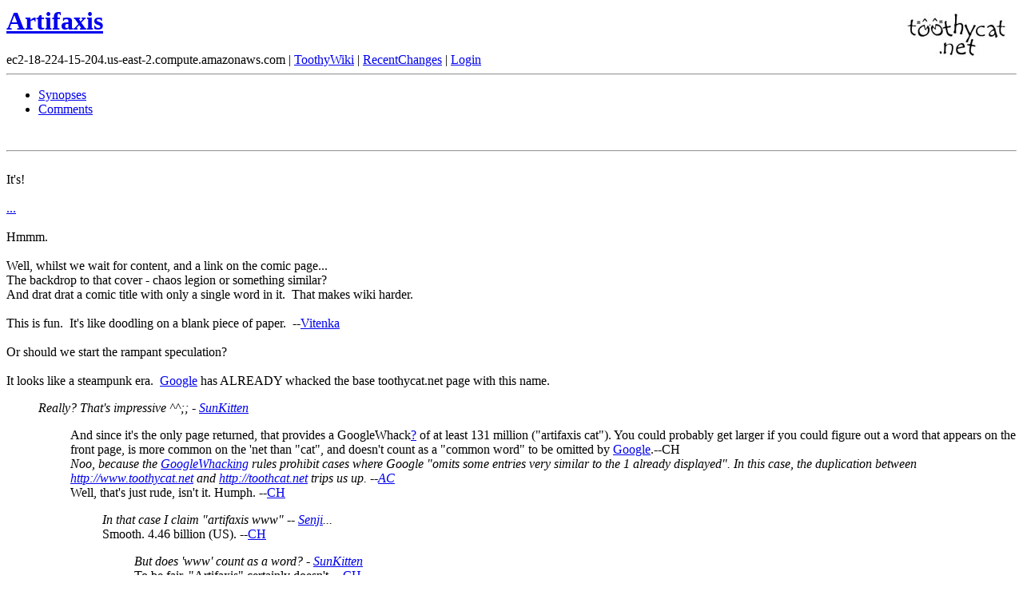

--- FILE ---
content_type: text/html; charset=ISO-8859-1
request_url: https://www.toothycat.net/wiki/wiki.pl?Artifaxis
body_size: 2938
content:
<!DOCTYPE HTML PUBLIC "-//IETF//DTD HTML//EN">
<HTML><HEAD><TITLE>ToothyWiki: Artifaxis</TITLE>
<script language="javascript" src="rot13.js"></script>
<LINK REL="icon" HREF="/favicon.ico"></HEAD><BODY BGCOLOR="white">
<h1><A HREF="https://www.toothycat.net/"><img src="/img/text_logo.jpg" alt="[Home]" border=0 align="right"></A><a href="wiki.pl?search_bb=1&search=Artifaxis">Artifaxis</a></h1>ec2-18-224-15-204.us-east-2.compute.amazonaws.com | <a href="wiki.pl?ToothyWiki">ToothyWiki</a> | <a href="wiki.pl?RecentChanges">RecentChanges</a> | <a href="wiki.pl?action=login">Login</a><br>
<hr><UL>
<li><a href="wiki.pl?Artifaxis#Synopses">Synopses</a><br><li><a href="wiki.pl?Artifaxis#Comments">Comments</a><br></UL>
<br><hr><br>It's!<br><br><a href="wiki.pl?Ellipsis">...</a><br><br>Hmmm.<br><br>Well, whilst we wait for content, and a link on the comic page...<br>The backdrop to that cover - chaos legion or something similar?<br>And drat drat a comic title with only a single word in it.&nbsp; That makes wiki harder.<br><br>This is fun.&nbsp; It's like doodling on a blank piece of paper.&nbsp; --<a href="wiki.pl?Vitenka">Vitenka</a><br><br>Or should we start the rampant speculation?<br><br>It looks like a steampunk era.&nbsp; <a href="wiki.pl?Google">Google</a> has ALREADY whacked the base toothycat.net page with this name.<br><DL>
<dt><dd><em>Really? That's impressive ^^;; - <a href="wiki.pl?SunKitten">SunKitten</a></em><br><DL>
<dt><dd>And since it's the only page returned, that provides a GoogleWhack<a href="wiki.pl?id=GoogleWhack&action=bite">?</a> of at least 131 million ("artifaxis cat"). You could probably get larger if you could figure out a word that appears on the front page, is more common on the 'net than "cat", and doesn't count as a "common word" to be omitted by <a href="wiki.pl?Google">Google</a>.--CH<br><dt><dd><em>Noo, because the <a href="wiki.pl?GoogleWhacking">GoogleWhacking</a> rules prohibit cases where Google "omits some entries very similar to the 1 already displayed". In this case, the duplication between <a href="http://www.toothycat.net">http://www.toothycat.net</a> and <a href="http://toothcat.net">http://toothcat.net</a> trips us up. --<a href="wiki.pl?AC">AC</a></em><br><dt><dd>Well, that's just rude, isn't it. Humph. --<a href="wiki.pl?CH">CH</a><br><DL>
<dt><dd><em>In that case I claim "artifaxis www" -- <a href="wiki.pl?Senji">Senji</a>...</em><br><dt><dd>Smooth. 4.46 billion (US). --<a href="wiki.pl?CH">CH</a><br><DL>
<dt><dd><em>But does 'www' count as a word? - <a href="wiki.pl?SunKitten">SunKitten</a></em><br><dt><dd>To be fair, "Artifaxis" certainly doesn't. --<a href="wiki.pl?CH">CH</a><br></DL>
</DL>
</DL>
</DL>
<br><a href="wiki.pl?OTOP">OTOP</a> Artifax has many links, for a producer of booking systems, among other things.&nbsp; As well as an odd way of spelling 'Artifacts' - which is probably the main use here.<br><DL>
<dt><dd><em>Isn't the word 'artefacts'?&nbsp; --<a href="wiki.pl?FR">FR</a></em><br><DL>
<dt><dd>(<a href="wiki.pl?PeterTaylor">PeterTaylor</a>) They're both acceptable English spellings, although 'artefact' is rare in American and should thus, <a href="wiki.pl?IMAO">IMAO</a>, be preferred.<br><DL>
<dt><dd><em>With an 'e' the word tends to be used more about phantom results in science. --<a href="wiki.pl?Requiem">Requiem</a></em><br><DL>
<dt><dd>Or phantom results or glitches in other contexts: see Kazuhiko's "ancient relics are artifacts, marks due to image degradation are artefacts." on <a href="wiki.pl?PhoenixFeathersComments/0310">PhoenixFeathersComments/0310</a>. <a href="wiki.pl?SeeAlso">SeeAlso</a> the deliberately misspelled <a href="wiki.pl?ArtifactOfJPEGCompression">ArtifactOfJPEGCompression</a>. --<a href="wiki.pl?AC">AC</a><br><DL>
<dt><dd><a href="http://dictionary.cambridge.org/define.asp?key=4133&amp;dict=CALD">[Cambridge]</a> and <a href="http://dictionary.reference.com/search?q=artefact">[American]</a> dictionaries.<br></DL>
</DL>
</DL>
</DL>
</DL>
<br>La la la.&nbsp; <a href="wiki.pl?SingingInTheWiki">SingingInTheWiki</a>, I'm Siiinging in the Wiki...<br><br><hr><br>That prologue I mentioned on <a href="http://www.toothycat.net/art/01_11.html">[March 15th]</a> is up <a href="http://www.toothycat.net/art/00_01.html">[here]</a> - <a href="wiki.pl?SunKitten">SunKitten</a><br><br><hr><br><A NAME="Synopses"></A><A NAME="Synopses"></A><A NAME="uid-0"></A><H2>Synopses</H2>
<br><br>Since people are finding it hard keeping track of what's going on, I wrote some fairly detailed synopses. Everything that's necessary should be in here, but I'm not guaranteeing that ;) - <a href="wiki.pl?SunKitten">SunKitten</a><br><UL>
<li> <a href="wiki.pl?Artifaxis/Issue01Synopsis">Issue One</a><br><li> <a href="wiki.pl?Artifaxis/Issue02Synopsis">Issue Two</a><br><li> <a href="wiki.pl?Artifaxis/Issue03Synopsis">Issue Three</a><br><li> <a href="wiki.pl?Artifaxis/Issue04Synopsis">Issue Four</a><br><li> <a href="wiki.pl?Artifaxis/Issue05Synopsis">Issue Five</a><br><li> <a href="wiki.pl?Artifaxis/Issue06Synopsis">Issue Six</a><br><li> <a href="wiki.pl?Artifaxis/Issue07Synopsis">Issue Seven</a><br><li> <a href="wiki.pl?Artifaxis/Issue08Synopsis">Issue Eight</a><br><li> <a href="wiki.pl?Artifaxis/Issue09Synopsis">Issue Nine</a><br></UL>
<br><hr><br><A NAME="Comments"></A><A NAME="Comments"></A><A NAME="uid-1"></A><H2>Comments</H2>
<br><UL>
<li> <a href="wiki.pl?Artifaxis/Issue01">Issue One</a> (11th February - 1st April 2005)<br><li> <a href="wiki.pl?Artifaxis/Issue02">Issue Two</a> (5th April - 5th July 2005)<br><li> <a href="wiki.pl?Artifaxis/Issue03">Issue Three</a> (8th July - 30th September 2005)<br><li> <a href="wiki.pl?Artifaxis/Issue04">Issue Four</a> (4th October 2005 - 3rd January 2006)<br><li> <a href="wiki.pl?Artifaxis/Issue05">Issue Five</a> (6th January 2006 - 14th March 2006)<br><li> <a href="wiki.pl?Artifaxis/Issue06">Issue Six</a> (17th March 2006 - 16th June 2006)<br><li> <a href="wiki.pl?Artifaxis/Issue07">Issue Seven</a> (20th June 2006 - 12th September 2006)<br><li> <a href="wiki.pl?Artifaxis/Issue08">Issue Eight</a> (15th September 2006 - 29th December 2006)<br><li> <a href="wiki.pl?Artifaxis/Issue09">Issue Nine</a> (2nd January 2007 - 24th April 2007)<br><li> <a href="wiki.pl?Artifaxis/Issue10">Issue Ten</a> (27th April 2007 - )<br></UL>
<hr>
<table width="100%" cellpadding="0" cellspacing="0" border="0"><tr><td width="*"><table width="100%" cellpadding="0" cellspacing="0" border="0"><tr><td width="100%">ec2-18-224-15-204.us-east-2.compute.amazonaws.com | <a href="wiki.pl?ToothyWiki">ToothyWiki</a> | <a href="wiki.pl?RecentChanges">RecentChanges</a> | <a href="wiki.pl?action=login">Login</a><br>
This page is read-only | <a href="wiki.pl?id=Artifaxis&action=history">View other revisions</a> | <A HREF="/cgi/log.pl?act=rrx&n=/wiki/wiki.pl?Artifaxis">Recently used referrers</A> | <a href="wiki.pl?search_bb=1&search_ns=Artifaxis&search=*">List subpages</a><br>Last edited May 21, 2007 10:44 pm (viewing revision 59, which is the newest) <a href="wiki.pl?id=Artifaxis&action=browse&diff=1">(diff)</a></td></tr></table><table width="100%" cellpadding="0" cellspacing="0" border="0"><tr><td width = "70%" align="left"><form method="post" action="wiki.pl" enctype="application/x-www-form-urlencoded"><input type="hidden" name="ipmatch" value="18.224.15.204"  />Search: <input type="text" name="search"  size="20" /> <label><input type="checkbox" name="search_ww" value="1" checked="checked" />Whole words</label> <label><input type="checkbox" name="search_all" value="1" checked="checked" />Must contain all</label> <label><input type="checkbox" name="search_title" value="1" />Page title search</label><input type="hidden" name="dosearch" value="1"  /><div><input type="hidden" name=".cgifields" value="search_all"  /><input type="hidden" name=".cgifields" value="search_title"  /><input type="hidden" name=".cgifields" value="search_ww"  /></div>
</form></td><td width="30%" align="right"><form method="post" action="wiki.pl" enctype="application/x-www-form-urlencoded"><input type="hidden" name="ipmatch" value="18.224.15.204"  /><input type="submit" name="dorot13" value="Rot13:" onclick="return rot13(rot13text1)" /> <input type="text" name="rot13text1"  size="20" /><input type="hidden" name="rot13tag" value="1"><input type="hidden" name="action" value="browse"><input type="hidden" name="id" value="Artifaxis"></form></td></tr></table></td></tr></table>
</body>
</html>